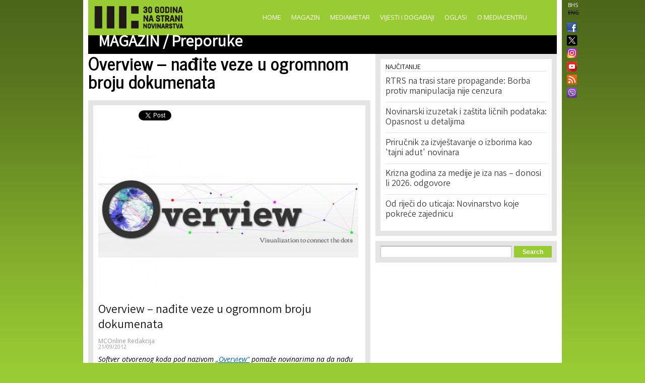

--- FILE ---
content_type: text/html; charset=utf-8
request_url: https://www.media.ba/bs/preporuka/overview-nadite-veze-u-ogromnom-broju-dokumenata
body_size: 7709
content:
<!DOCTYPE html>
<html lang="bs" dir="ltr">
<head>
  <!--[if IE]><![endif]-->
<meta http-equiv="Content-Type" content="text/html; charset=utf-8" />
<meta name="viewport" content="width=device-width, initial-scale=1, maximum-scale=1, minimum-scale=1, user-scalable=no" />
<meta property="fb:app_id" content="256287117842689" />
<link rel="shortcut icon" href="https://www.media.ba/sites/all/themes/mediacentar_2012_omega/images/favicon.ico" type="image/vnd.microsoft.icon" />
<meta name="description" content="Sofver otvorenog koda „Overview“ pomaže novinarima da nađu priče u velikim količinama dokumenata uz pomoć vizualnog predstavljanja veza među njima." />
<meta name="keywords" content="Mediacentar Sarajevo, MC_ONLINE, mconline, Media centar, Sarajevo, news, vijesti, novinar" />
<link rel="canonical" href="https://www.media.ba/bs/preporuka/overview-nadite-veze-u-ogromnom-broju-dokumenata" />
<meta name="generator" content="Drupal 7 (http://drupal.org)" />
<link rel="shortlink" href="https://www.media.ba/bs/node/20059" />
<meta property="og:site_name" content="MC_ONLINE" />
<meta property="og:type" content="article" />
<meta property="og:title" content="Overview – nađite veze u ogromnom broju dokumenata" />
<meta property="og:url" content="https://www.media.ba/bs/preporuka/overview-nadite-veze-u-ogromnom-broju-dokumenata" />
<meta property="og:description" content="Sofver otvorenog koda „Overview“ pomaže novinarima da nađu priče u velikim količinama dokumenata uz pomoć vizualnog predstavljanja veza među njima." />
<meta property="og:image" content="https://www.media.ba/sites/default/files/overview_logo_2.jpg" />
<meta name="twitter:card" content="summary" />
<meta name="twitter:site" content="@mediacentar" />
<meta name="twitter:creator" content="@mediacentar" />
<meta name="twitter:url" content="https://www.media.ba/bs/preporuka/overview-nadite-veze-u-ogromnom-broju-dokumenata" />
<meta name="twitter:title" content="Overview – nađite veze u ogromnom broju dokumenata" />
<meta name="twitter:description" content="Sofver otvorenog koda „Overview“ pomaže novinarima da nađu priče u velikim količinama dokumenata uz pomoć vizualnog predstavljanja veza među njima." />
<meta name="twitter:image" content="https://www.media.ba/sites/default/files/overview_logo_2.jpg" />
<meta name="dcterms.title" content="Overview – nađite veze u ogromnom broju dokumenata" />
<meta name="dcterms.description" content="Sofver otvorenog koda „Overview“ pomaže novinarima da nađu priče u velikim količinama dokumenata uz pomoć vizualnog predstavljanja veza među njima." />
<meta name="dcterms.publisher" content="MC_ONLINE" />
<meta name="dcterms.date" content="Fri, 09/21/2012 - 13:42" />
  <title>Overview – nađite veze u ogromnom broju dokumenata | MC_ONLINE</title>
  <link type="text/css" rel="stylesheet" href="//www.media.ba/sites/default/files/advagg_css/css__abuPwVKUmAfXsSBiiR_ds8MAZV4N6ogiNA95egVxHa0__skgao_9XcGVroptxiGd7tfuo9WBDQLNiPHbX08pdTqY__mF5RtmT_okBWmKLQTBcZ5H1mIUn1WNgi1-EuatSU6Wo.css" media="all" />
<style type="text/css" media="all">
/* <![CDATA[ */
.tinynav{display:none;}#zone-menu .block-menu-block ul.menu{display:block;}

/* ]]> */
</style>
<style type="text/css" media="all and (max-width:940px)">
/* <![CDATA[ */
.tinynav{display:block;}#zone-menu .block-menu-block ul.menu{display:none;}

/* ]]> */
</style>
<link type="text/css" rel="stylesheet" href="//www.media.ba/sites/default/files/advagg_css/css__KDdwQL3fecpdUD9etIYlz3Pkm47g9m6JvC0_iE-gz2M__RlLTHY704W_ZR39Mk4PAUDvlkuAn4H-WdGRhVwXqMRs__mF5RtmT_okBWmKLQTBcZ5H1mIUn1WNgi1-EuatSU6Wo.css" media="all" />

<!--[if (lt IE 9)&(!IEMobile)]>
<link type="text/css" rel="stylesheet" href="//www.media.ba/sites/default/files/advagg_css/css__ymoervm5xnBk-Ae5NznzG6vySQ62U_MyH0Og7FqjKZQ__h-tjQYCsD1QmzyVxUwmybZJdEyRNFcC4aSoH_qoFR6I__mF5RtmT_okBWmKLQTBcZ5H1mIUn1WNgi1-EuatSU6Wo.css" media="all" />
<![endif]-->

<!--[if gte IE 9]><!-->
<link type="text/css" rel="stylesheet" href="//www.media.ba/sites/default/files/advagg_css/css__POYvX3_3sPrZH920eiQ0oOXBeWYIBWeYyETOS-lMcGA__DZVI0ebCHejl2Ih6RCk47o07e-bK8N068Y6T9M8k0NU__mF5RtmT_okBWmKLQTBcZ5H1mIUn1WNgi1-EuatSU6Wo.css" media="all" />
<!--<![endif]-->
  <script type="text/javascript" src="//www.media.ba/sites/default/files/advagg_js/js__HFLWWaWVLH3xxqwANmT9ji8me45P2LWwdqyK8bm6NP4__RNYGA4suPWEXVSdHGh_U0_K8xzw-Xgd7EEX-ZKUGDDQ__mF5RtmT_okBWmKLQTBcZ5H1mIUn1WNgi1-EuatSU6Wo.js"></script>
<script type="text/javascript">
<!--//--><![CDATA[//><!--

    jQuery(document).ready(function($){
      $('#zone-menu .block-menu-block ul.menu').addClass('tinyjs');
      $('.tinyjs').tinyNav({
        header: false,
        active: 'active-trail'
      });
    });
//--><!]]>
</script>
<script type="text/javascript" src="//www.media.ba/sites/default/files/advagg_js/js__2X4HkLiyNO-iA4kRngYacUQVH4Lf5IowUrxqxy8ymLc__n95688RE7JgYKD8ji3lxj-ohWOep-t2VCI9DsaGOGGM__mF5RtmT_okBWmKLQTBcZ5H1mIUn1WNgi1-EuatSU6Wo.js"></script>
<script type="text/javascript" src="//www.media.ba/sites/default/files/advagg_js/js__RFDCA8HJSLX2RH7dIkTSRxxfnSh0UKcU8wPkH09fAoU__0mUIwpa0OUOM9wb3Mis_-YLgeOuv5HqVOk0UVx6PJnA__mF5RtmT_okBWmKLQTBcZ5H1mIUn1WNgi1-EuatSU6Wo.js"></script>
<script type="text/javascript" async="async" src="//www.googletagmanager.com/gtag/js?id=G-KQD0ZHGBWC"></script>
<script type="text/javascript">
<!--//--><![CDATA[//><!--
window.dataLayer = window.dataLayer || [];function gtag(){dataLayer.push(arguments)};gtag("js", new Date());gtag("set", "developer_id.dMDhkMT", true);gtag("config", "G-KQD0ZHGBWC", {"groups":"default"});
//--><!]]>
</script>
<script type="text/javascript" src="//www.media.ba/sites/default/files/advagg_js/js__H9ICWSDKPhib8agpsB0-l4hCVRIGFY6WibLoOR6r1Xs__wOjoZ05oCFjUxFwSIOYeYvvlitnvyHQovcC7TPn3gm4__mF5RtmT_okBWmKLQTBcZ5H1mIUn1WNgi1-EuatSU6Wo.js"></script>
<script type="text/javascript">
<!--//--><![CDATA[//><!--
jQuery.extend(Drupal.settings, {"basePath":"\/","pathPrefix":"bs\/","ajaxPageState":{"theme":"mediacentar_2012_omega","theme_token":"WN_7a8SvVLlvo1P58uKuINT5Uyz2b13XrZstPWDt_Rc","css":{"modules\/system\/system.base.css":1,"modules\/system\/system.menus.css":1,"modules\/system\/system.messages.css":1,"modules\/system\/system.theme.css":1,"sites\/all\/modules\/simplenews\/simplenews.css":1,"sites\/all\/modules\/date\/date_api\/date.css":1,"sites\/all\/modules\/date\/date_popup\/themes\/datepicker.1.7.css":1,"modules\/field\/theme\/field.css":1,"modules\/node\/node.css":1,"modules\/search\/search.css":1,"modules\/user\/user.css":1,"sites\/all\/modules\/views\/css\/views.css":1,"sites\/all\/modules\/ctools\/css\/ctools.css":1,"sites\/all\/modules\/panels\/css\/panels.css":1,"0":1,"1":1,"sites\/all\/modules\/views_slideshow\/views_slideshow.css":1,"public:\/\/ctools\/css\/c8fbc78a9f7704211185bf0bb3a551d9.css":1,"sites\/all\/modules\/panels\/plugins\/layouts\/onecol\/onecol.css":1,"modules\/locale\/locale.css":1,"sites\/all\/themes\/mediacentar_2012_omega\/css\/mobile.css":1,"sites\/all\/themes\/omega\/alpha\/css\/alpha-reset.css":1,"sites\/all\/themes\/omega\/alpha\/css\/alpha-mobile.css":1,"sites\/all\/themes\/omega\/alpha\/css\/alpha-alpha.css":1,"sites\/all\/themes\/omega\/omega\/omega\/css\/formalize.css":1,"sites\/all\/themes\/omega\/omega\/omega\/css\/omega-text.css":1,"sites\/all\/themes\/omega\/omega\/omega\/css\/omega-branding.css":1,"sites\/all\/themes\/omega\/omega\/omega\/css\/omega-menu.css":1,"sites\/all\/themes\/omega\/omega\/omega\/css\/omega-forms.css":1,"sites\/all\/themes\/omega\/omega\/omega\/css\/omega-visuals.css":1,"sites\/all\/themes\/mediacentar_2012_omega\/css\/global.css":1,"ie::normal::sites\/all\/themes\/mediacentar_2012_omega\/css\/mediacentar-2012-omega-alpha-default.css":1,"ie::normal::sites\/all\/themes\/mediacentar_2012_omega\/css\/mediacentar-2012-omega-alpha-default-normal.css":1,"ie::normal::sites\/all\/themes\/omega\/alpha\/css\/grid\/alpha_default\/normal\/alpha-default-normal-12.css":1,"normal::sites\/all\/themes\/mediacentar_2012_omega\/css\/mediacentar-2012-omega-alpha-default.css":1,"normal::sites\/all\/themes\/mediacentar_2012_omega\/css\/mediacentar-2012-omega-alpha-default-normal.css":1,"sites\/all\/themes\/omega\/alpha\/css\/grid\/alpha_default\/normal\/alpha-default-normal-12.css":1},"js":{"misc\/jquery.js":1,"misc\/jquery.once.js":1,"misc\/drupal.js":1,"sites\/all\/modules\/tinynav\/tinynav-fork.js":1,"sites\/all\/modules\/views_slideshow\/js\/views_slideshow.js":1,"sites\/all\/modules\/service_links\/js\/twitter_button.js":1,"sites\/all\/modules\/service_links\/js\/facebook_like.js":1,"sites\/all\/modules\/google_analytics\/googleanalytics.js":1,"https:\/\/www.googletagmanager.com\/gtag\/js?id=G-KQD0ZHGBWC":1,"sites\/all\/themes\/omega\/omega\/omega\/js\/jquery.formalize.js":1,"sites\/all\/themes\/omega\/omega\/omega\/js\/omega-mediaqueries.js":1,"sites\/all\/themes\/omega\/omega\/omega\/js\/omega-equalheights.js":1}},"ws_fl":{"width":120,"height":21},"googleanalytics":{"account":["G-KQD0ZHGBWC"],"trackOutbound":1,"trackMailto":1,"trackDownload":1,"trackDownloadExtensions":"7z|aac|arc|arj|asf|asx|avi|bin|csv|doc(x|m)?|dot(x|m)?|exe|flv|gif|gz|gzip|hqx|jar|jpe?g|js|mp(2|3|4|e?g)|mov(ie)?|msi|msp|pdf|phps|png|ppt(x|m)?|pot(x|m)?|pps(x|m)?|ppam|sld(x|m)?|thmx|qtm?|ra(m|r)?|sea|sit|tar|tgz|torrent|txt|wav|wma|wmv|wpd|xls(x|m|b)?|xlt(x|m)|xlam|xml|z|zip"},"urlIsAjaxTrusted":{"\/bs\/preporuka\/overview-nadite-veze-u-ogromnom-broju-dokumenata":true},"omega":{"layouts":{"primary":"normal","order":["normal"],"queries":{"normal":"all and (min-width: 980px) and (min-device-width: 980px), all and (max-device-width: 980px) and (min-width: 980px) and (orientation:landscape)"}}}});
//--><!]]>
</script>
  <!--[if lt IE 9]><script src="http://html5shiv.googlecode.com/svn/trunk/html5.js"></script><![endif]-->
</head>
<body class="html not-front not-logged-in page-node page-node- page-node-20059 node-type-recommendation i18n-bs context-preporuka">
<div id="fb-root"></div>
<script>(function(d, s, id) {
  var js, fjs = d.getElementsByTagName(s)[0];
  if (d.getElementById(id)) return;
  js = d.createElement(s); js.id = id;
  js.src = "//connect.facebook.net/en_GB/all.js#xfbml=1&appId=256287117842689";
  fjs.parentNode.insertBefore(js, fjs);
}(document, 'script', 'facebook-jssdk'));</script>
  <div id="skip-link">
    <a href="#main-content" class="element-invisible element-focusable">Skip to main content</a>
  </div>
    <div class="page clearfix" id="page">
      <header id="section-header" class="section section-header">
  <div id="zone-menu-wrapper" class="zone-wrapper zone-menu-wrapper clearfix">  
  <div id="zone-menu" class="zone zone-menu clearfix container-12">
    <div class="grid-12 region region-menu" id="region-menu">
  <div class="region-inner region-menu-inner">
        <div class="block block-locale block-language block-locale-language odd block-without-title" id="block-locale-language">
  <div class="block-inner clearfix">
                
    <div class="content clearfix">
      <ul class="language-switcher-locale-url"><li class="bs first active"><a href="/bs/preporuka/overview-nadite-veze-u-ogromnom-broju-dokumenata" class="language-link active" xml:lang="bs">BHS</a></li><li class="en last"><span class="language-link locale-untranslated" xml:lang="en">ENG</span></li></ul>    </div>
  </div>
</div><div class="block block-menu-block block-2 block-menu-block-2 even block-without-title" id="block-menu-block-2">
  <div class="block-inner clearfix">
                
    <div class="content clearfix">
      <div class="menu-block-wrapper menu-block-2 menu-name-main-menu parent-mlid-0 menu-level-1">
  <ul class="menu"><li class="first leaf menu-mlid-218"><a href="/bs">Home</a></li>
<li class="leaf has-children menu-mlid-639"><a href="/bs/magazin" title="">Magazin</a></li>
<li class="leaf has-children menu-mlid-1367"><a href="/bs/mediametar" title="">Mediametar</a></li>
<li class="leaf has-children menu-mlid-675"><a href="/bs/vijesti" title="">Vijesti i događaji</a></li>
<li class="leaf menu-mlid-689"><a href="/bs/oglasi">Oglasi</a></li>
<li class="last leaf has-children menu-mlid-692"><a href="/bs/o-mediacentru" title="" class="active">O Mediacentru</a></li>
</ul></div>
    </div>
  </div>
</div><div class="block block-block block-50 block-block-50 odd block-without-title" id="block-block-50">
  <div class="block-inner clearfix">
                
    <div class="content clearfix">
      <ul class="ikonice" style="margin: 0px; padding: 0px; position: absolute; right: -40px; top: 48px; list-style: none outside none;"><li><a href="https://www.facebook.com/pages/Mediacentar-Sarajevo/146386588744056" style="display: block; margin: 0 0 10px; padding:0 0px 0px 8px;border:0;" target="_blank" title="MC_ONLINE Facebook"><img alt="" border="0" src="/sites/all/themes/mediacentar_2012_omega/images/facebook.png" style="width: 20px; margin-top:-4px;" /></a></li><li><a href="https://twitter.com/mediacentar" style="display: block; margin: -5px -10px 5px; padding:0 0px 0px 8px;border:0;" target="_blank" title="MC_ONLINE Twitter"><img alt="" border="0" src="/sites/all/themes/mediacentar_2012_omega/images/twitter2.png" style="width: 40px; margin-top:-4px;margin-right: -30px;" /></a></li><li><a href="https://www.instagram.com/mediacentarsarajevo/" style="display: block; margin: 0 0 7px; padding:0 0px 0px 8px;border:0;" target="_blank" title="MC_ONLINE Instagram"><img alt="" border="0" src="/sites/all/themes/mediacentar_2012_omega/images/instagram.png" style="width: 20px; margin-top:-4px;" /></a></li><li><a href="https://www.youtube.com/user/mediacentarsarajevo" rel="publisher" style="text-decoration:none;display: block; margin: 0 0 10px; padding:0 0px 0px 8px;border:0;" target="_blank" title="MC_ONLINE YouTube"><img alt="YouTube" src="/sites/all/themes/mediacentar_2012_omega/images/icon-youtube.png" style="border:0;width:20px;height:20px;" /></a></li><li><a href="http://www.media.ba/bs/mcrss.xml" style="display: block; margin: 0 0 10px; padding:0 0px 0px 8px;border:0;" target="_blank" title="MC_ONLINE RSS"><img alt="" border="0" src="/sites/all/themes/mediacentar_2012_omega/images/rss.png" style="margin-top:-4px; width: 20px;" /></a></li><li><a href="https://invite.viber.com/?g2=AQB8VVG3RDARaE%2FCVmrFafJsZ2hlVnNCaeu5m%2FqOvFtHTjTv%2B7LAVH3FtRd319iW&amp;lang=en" style="display: block; margin: 0 0 10px; padding:0 0px 0px 8px;border:0;" target="_blank" title="MC_ONLINE VIBER"><img alt="" border="0" src="/sites/all/themes/mediacentar_2012_omega/images/viber-icon.png" style="margin-top:-4px; width: 20px;" /></a></li></ul>    </div>
  </div>
</div><div class="block block-block block-5 block-block-5 even block-without-title" id="block-block-5">
  <div class="block-inner clearfix">
                
    <div class="content clearfix">
      <style>
	/* logo 30 godina */
  #block-block-5 h1 a img {
  height: 58px;
  margin-top: -15px;
  margin-left: -12px;
  }
</style>
<h1><a href="/bs"><img src="/sites/default/files/mcs-logo-black-on-green30.png" border="0" alt="Media Centar Sarajevo" title="Media Centar Sarajevo" /></a></h1>    </div>
  </div>
</div>  </div>
</div>
<div class="grid-12 region region-branding" id="region-branding">
  <div class="region-inner region-branding-inner">
        <div class="block block-block block-11 block-block-11 odd block-without-title" id="block-block-11">
  <div class="block-inner clearfix">
                
    <div class="content clearfix">
      <h2 class="section-title">Magazin / <span class="sub-section-title">Preporuke</span></h2>    </div>
  </div>
</div>  </div>
</div>  </div>
</div></header>    
      <section id="section-content" class="section section-content">
  <div id="zone-content-wrapper" class="zone-wrapper zone-content-wrapper clearfix">  
  <div id="zone-content" class="zone zone-content clearfix container-12">    
        
        <div class="grid-7 region region-content" id="region-content">
  <div class="region-inner region-content-inner">
    <a id="main-content"></a>
                <h1 class="title" id="page-title">Overview – nađite veze u ogromnom broju dokumenata</h1>
                        <div class="block block-system block-main block-system-main odd block-without-title" id="block-system-main">
  <div class="block-inner clearfix">
                
    <div class="content clearfix">
      <div class="panel-display panel-1col clearfix" id="full-article-panel">
  <div class="panel-panel panel-col">
    <div><div class="panel-pane pane-node-links"   class="panel-pane pane-node-links">
  
      
  
  <div class="pane-content">
    <ul class="links inline"><li class="service-links-facebook-like first"><a href="http://www.facebook.com/plugins/like.php?href=https%3A//www.media.ba/bs/preporuka/overview-nadite-veze-u-ogromnom-broju-dokumenata&amp;layout=button_count&amp;show_faces=false&amp;action=like&amp;colorscheme=light&amp;width=120&amp;height=21&amp;font=&amp;locale=" title="I Like it" class="service-links-facebook-like" rel="nofollow" target="_blank"><span class="element-invisible">Facebook Like</span></a></li><li class="service-links-twitter-widget last"><a href="http://twitter.com/share?url=https%3A//www.media.ba/bs/preporuka/overview-nadite-veze-u-ogromnom-broju-dokumenata&amp;count=horizontal&amp;via=mediacentar&amp;text=Overview%20%E2%80%93%20na%C4%91ite%20veze%20u%20ogromnom%20broju%20dokumenata&amp;counturl=https%3A//www.media.ba/bs/preporuka/overview-nadite-veze-u-ogromnom-broju-dokumenata" class="twitter-share-button service-links-twitter-widget" title="Tweet This" rel="nofollow" target="_blank"><span class="element-invisible">Tweet Widget</span></a></li></ul>  </div>

  
  </div>
<div class="panel-separator"></div><div class="panel-pane pane-node-content"   class="panel-pane pane-node-content">
  
      
  
  <div class="pane-content">
    <div class="ds-1col node node-recommendation view-mode-full clearfix ">

  
  <div class="field field-name-field-image field-type-image field-label-hidden"><div class="field-items"><div class="field-item even"><img src="https://www.media.ba/sites/default/files/styles/large/public/overview_logo_2.jpg?itok=Q1eTkHt0" width="516" height="350" alt="" /></div></div></div><div class="field field-name-title field-type-ds field-label-hidden"><div class="field-items"><div class="field-item even"><h2>Overview – nađite veze u ogromnom broju dokumenata</h2></div></div></div><div class="field field-name-field-original-author field-type-node-reference field-label-hidden"><div class="field-items"><div class="field-item even"><a href="/bs/person/mconline-redakcija">MCOnline Redakcija</a></div></div></div><div class="field field-name-post-date field-type-ds field-label-hidden"><div class="field-items"><div class="field-item even">21/09/2012</div></div></div><div class="field field-name-body field-type-text-with-summary field-label-hidden"><div class="field-items"><div class="field-item even"><p><em>Softver otvorenog koda pod nazivom <a href="http://overview.ap.org/">„Overview“</a> pomaže novinarima na da nađu priče u velikim količinama podataka tako što čiste, vizualno predstavljaju i interaktivno istražuju velike količine dokumenata i setova podataka. </em></p><div>Iako postoje alati koji omogućavaju pretragu imena i ključnih reči u velikim kolekcijama dokumenata, „Overview“ može više – on će prikazati odnose između tema, ljudi, mesta i datuma među dokumentima da bi pomogao novinarima da nađu priču u tim vezama. </div><div> </div><div>Kao dobar uvod u ovaj alat pogledajte <a href="http://overview.ap.org/blog/2011/06/investigating-thousands-or-millions-of-documents-by-visualizing-clusters/">prezentaciju</a> o tome kako je Associated Press koristeći „Overview“ našao priče u dokumentima sa Wikileaks-a - gotovo 77.000 dokumenata u vezi sa ratom u Afganistanu i skoro 400.000 dokumenata u vezi sa ratom u Iraku. „Overview“ je po učestalosti reči i drugih parametara grupisao dokumente u klastere – grupe po temi sličnih dokumenata – pa su se pred novinarima ukazale i teme o kojima prethodno nisu ništa znali. </div><div> </div><div>Za detaljnije informacije svakako posetite <a href="http://overview.ap.org/faq/">često postavljana pitanja</a> na sajtu „Overview“.</div><div> </div><div>„Overview“ je projekt Associated Press-a, podržan od strane Knight Fondacije. </div><div> </div><div>Cilj projekta je da ovu mogućnost učini dostupnom svakome, pa će tvorci softvera, koji je za sada u fazi prototipa, ponuditi dokumentaciju kojom će pomoći ljudima da koriste ovaj sistem.</div><div> </div><div>Na sajtu se nude <a href="http://overview.ap.org/blog/2012/02/getting-started-with-the-overview-prototype/">instrukcije za instaliranje</a> ovog softvera, za šta će vam verovatno biti potrebna pomoć stručnjaka za kompjutere.  </div><div> </div></div></div></div><div class="field field-name-fb-comment field-type-ds field-label-hidden"><div class="field-items"><div class="field-item even"><div id="fb-root"></div>
<script>(function(d, s, id) {
  var js, fjs = d.getElementsByTagName(s)[0];
  if (d.getElementById(id)) {return;}
  js = d.createElement(s); js.id = id;
  js.src = "//connect.facebook.net/en_US/all.js#xfbml=1";
  fjs.parentNode.insertBefore(js, fjs);
}(document, "script", "facebook-jssdk"));</script>
<div class="fb-comments" data-href="https://www.media.ba/preporuka/overview-nadite-veze-u-ogromnom-broju-dokumenata" data-num-posts="15" data-width="520" data-colorscheme="light"></div></div></div></div></div>  </div>

  
  </div>
</div>
  </div>
</div>
    </div>
  </div>
</div>      </div>
</div><aside class="grid-5 region region-sidebar-second" id="region-sidebar-second">
  <div class="region-inner region-sidebar-second-inner">
    <section class="block block-views block-ga-most-popular-block block-views-ga-most-popular-block odd" id="block-views-ga-most-popular-block">
  <div class="block-inner clearfix">
              <h2 class="block-title">Najčitanije</h2>
            
    <div class="content clearfix">
      <div class="view view-ga-most-popular view-id-ga_most_popular view-display-id-block view-dom-id-7fd686689bb0ee20b58e0c623337a768">
        
  
  
      <div class="view-content">
      <div class="item-list">    <ul>          <li class="views-row views-row-1 views-row-odd views-row-first">  
  <div class="views-field views-field-title">        <span class="field-content"><a href="/bs/mediametar/rtrs-na-trasi-stare-propagande-borba-protiv-manipulacija-nije-cenzura">RTRS na trasi stare propagande: Borba protiv manipulacija nije cenzura</a></span>  </div></li>
          <li class="views-row views-row-2 views-row-even">  
  <div class="views-field views-field-title">        <span class="field-content"><a href="/bs/mediametar/novinarski-izuzetak-u-zakonu-o-zastiti-licnih-podataka-opasnost-je-u-detaljima">Novinarski izuzetak i zaštita ličnih podataka: Opasnost u detaljima</a></span>  </div></li>
          <li class="views-row views-row-3 views-row-odd">  
  <div class="views-field views-field-title">        <span class="field-content"><a href="/bs/magazin-novinarstvo/prirucnik-za-izvjestavanje-o-izborima-kao-tajni-adut-novinara">Priručnik za izvještavanje o izborima kao &#039;tajni adut&#039; novinara</a></span>  </div></li>
          <li class="views-row views-row-4 views-row-even">  
  <div class="views-field views-field-title">        <span class="field-content"><a href="/bs/magazin-novinarstvo/krizna-godina-za-medije-je-iza-nas-donosi-li-2026-odgovore">Krizna godina za medije je iza nas – donosi li 2026. odgovore</a></span>  </div></li>
          <li class="views-row views-row-5 views-row-odd views-row-last">  
  <div class="views-field views-field-title">        <span class="field-content"><a href="/bs/magazin-novinarstvo/od-rijeci-do-uticaja-novinarstvo-koje-pokrece-zajednicu">Od riječi do uticaja: Novinarstvo koje pokreće zajednicu</a></span>  </div></li>
      </ul></div>    </div>
  
  
  
  
  
  
</div>    </div>
  </div>
</section><div class="block block-search block-form block-search-form even block-without-title" id="block-search-form">
  <div class="block-inner clearfix">
                
    <div class="content clearfix">
      <form action="/bs/preporuka/overview-nadite-veze-u-ogromnom-broju-dokumenata" method="post" id="search-block-form" accept-charset="UTF-8"><div><div class="container-inline">
      <h2 class="element-invisible">Search form</h2>
    <div class="form-item form-type-textfield form-item-search-block-form">
  <label class="element-invisible" for="edit-search-block-form--2">Search </label>
 <input title="Enter the terms you wish to search for." type="text" id="edit-search-block-form--2" name="search_block_form" value="" size="15" maxlength="128" class="form-text" />
</div>
<div class="form-actions form-wrapper" id="edit-actions--2"><input type="submit" id="edit-submit--2" name="op" value="Search" class="form-submit" /></div><input type="hidden" name="form_build_id" value="form-xU_EspPMxmCVpPhNx351HASU0ETM5yR1USRXP7IuJl0" />
<input type="hidden" name="form_id" value="search_block_form" />
</div>
</div></form>    </div>
  </div>
</div>  </div>
</aside>  </div>
</div></section>    
  
      <footer id="section-footer" class="section section-footer">
  <div id="zone-footer-wrapper" class="zone-wrapper zone-footer-wrapper clearfix">  
  <div id="zone-footer" class="zone zone-footer clearfix container-12">
    <div class="grid-12 region region-footer-first" id="region-footer-first">
  <div class="region-inner region-footer-first-inner">
    <div class="block block-block block-29 block-block-29 odd block-without-title" id="block-block-29">
  <div class="block-inner clearfix">
                
    <div class="content clearfix">
      <p>MC_ONLINE © Mediacentar, 2014</p>    </div>
  </div>
</div><div class="block block-menu block-menu-footer-menu block-menu-menu-footer-menu even block-without-title" id="block-menu-menu-footer-menu">
  <div class="block-inner clearfix">
                
    <div class="content clearfix">
      <ul class="menu"><li class="first leaf"><a href="/bs/autori/a" title="">Autori</a></li>
<li class="leaf"><a href="/bs/prava" title="">Autorska i izdavačka prava</a></li>
<li class="leaf"><a href="/bs/basic-page/donatori" title="">Donatori</a></li>
<li class="leaf"><a href="/bs/ebilten" title="">E-bilten</a></li>
<li class="leaf"><a href="/bs/basic-page/impressum" title="">Impressum</a></li>
<li class="last leaf"><a href="/bs/uputstvazaautore" title="">Uputstva za autore</a></li>
</ul>    </div>
  </div>
</div><div class="block block-block block-51 block-block-51 odd block-without-title" id="block-block-51">
  <div class="block-inner clearfix">
                
    <div class="content clearfix">
      <ul class="ikonice" style="margin: 0px; padding: 0px; position: absolute; right: -40px; top: 18px; list-style: none outside none;"><li><a href="https://www.facebook.com/pages/Mediacentar-Sarajevo/146386588744056" style="display: block; margin: 0 0 10px; padding:0 0px 0px 8px;border:0;" target="_blank" title="MC_ONLINE Facebook"><img alt="" src="/sites/all/themes/mediacentar_2012_omega/images/facebook.png" style="width: 20px; margin-top:-4px;" border="0" /></a></li><li><a href="https://twitter.com/mediacentar" style="display: block; margin: 0 0 10px; padding:0 0px 0px 8px;border:0;" target="_blank" title="MC_ONLINE Twitter"><img alt="" src="/sites/all/themes/mediacentar_2012_omega/images/twitter2.png" style="width: 20px; margin-top:-4px;" border="0" /></a></li><li><a href="http://www.media.ba/bs/mcrss.xml" style="display: block; margin: 0 0 10px; padding:0 0px 0px 8px;border:0;" target="_blank" title="MC_ONLINE RSS"><img alt="" src="/sites/all/themes/mediacentar_2012_omega/images/rss.png" style="margin-top:-4px; width: 20px;" border="0" /></a></li></ul>    </div>
  </div>
</div>  </div>
</div>  </div>
</div></footer>  </div>  </body>
</html>